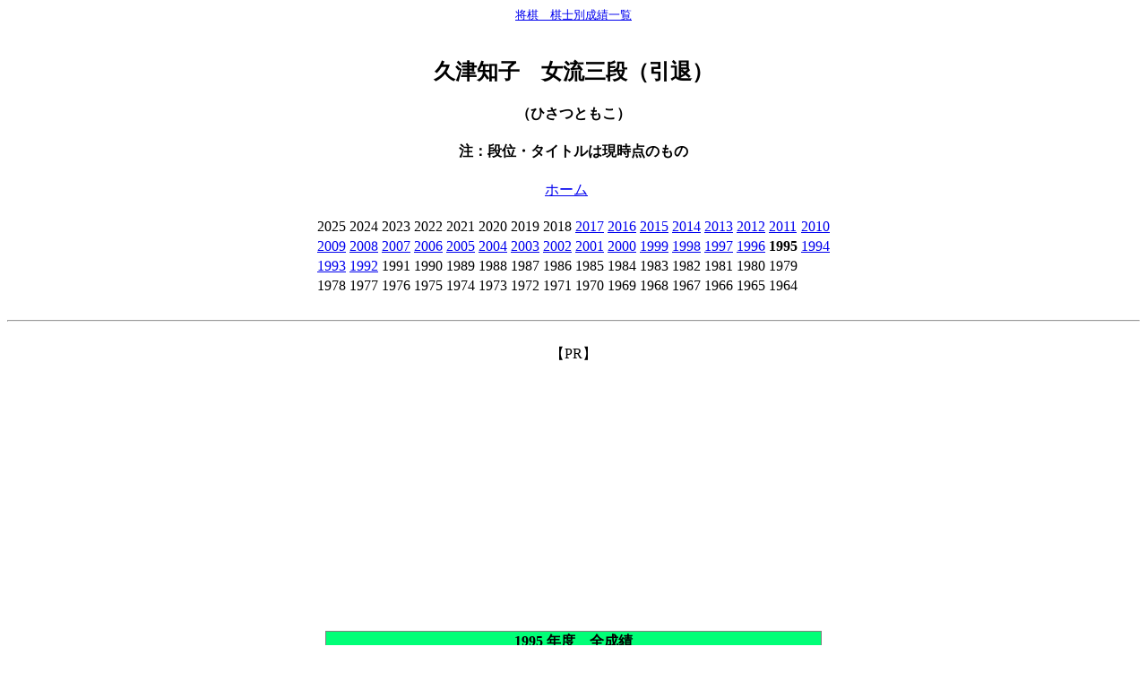

--- FILE ---
content_type: text/html
request_url: http://kishibetsu.com/1995/2031.html
body_size: 15856
content:
<html><head>
<meta http-equiv='Content-Type' content='text/html; charset=shift_jis'><meta name='keyword' content='棋士別,レーティング,将棋,成績'><title>久津知子</title></HEAD>
<BODY text=#000000 bgColor=#ffffff><center><small><a href='http://kishibetsu.com'>将棋　棋士別成績一覧</a></small><br>

<br><h2>久津知子　女流三段（引退）</h2>
<h4>（ひさつともこ）</h4>
<h4>注：段位・タイトルは現時点のもの</h4>
<a href='../index.html'>ホーム</a>　

<br><br>
<table><tr><td>2025</td><td>2024</td><td>2023</td><td>2022</td><td>2021</td><td>2020</td><td>2019</td><td>2018</td><td><a href='../2017/2031.html'>2017</a></td><td><a href='../2016/2031.html'>2016</a></td><td><a href='../2015/2031.html'>2015</a></td><td><a href='../2014/2031.html'>2014</a></td><td><a href='../2013/2031.html'>2013</a></td><td><a href='../2012/2031.html'>2012</a></td><td><a href='../2011/2031.html'>2011</a></td><td><a href='../2010/2031.html'>2010</a></td></tr>
<tr><td><a href='../2009/2031.html'>2009</a></td><td><a href='../2008/2031.html'>2008</a></td><td><a href='../2007/2031.html'>2007</a></td><td><a href='../2006/2031.html'>2006</a></td><td><a href='../2005/2031.html'>2005</a></td><td><a href='../2004/2031.html'>2004</a></td><td><a href='../2003/2031.html'>2003</a></td><td><a href='../2002/2031.html'>2002</a></td><td><a href='../2001/2031.html'>2001</a></td><td><a href='../2000/2031.html'>2000</a></td><td><a href='../1999/2031.html'>1999</a></td><td><a href='../1998/2031.html'>1998</a></td><td><a href='../1997/2031.html'>1997</a></td><td><a href='../1996/2031.html'>1996</a></td><td><b>1995</b></td><td><a href='../1994/2031.html'>1994</a></td></tr>
<tr><td><a href='../1993/2031.html'>1993</a></td><td><a href='../1992/2031.html'>1992</a></td><td>1991</td><td>1990</td><td>1989</td><td>1988</td><td>1987</td><td>1986</td><td>1985</td><td>1984</td><td>1983</td><td>1982</td><td>1981</td><td>1980</td><td>1979</td></tr>
<tr><td>1978</td><td>1977</td><td>1976</td><td>1975</td><td>1974</td><td>1973</td><td>1972</td><td>1971</td><td>1970</td><td>1969</td><td>1968</td><td>1967</td><td>1966</td><td>1965</td><td>1964</td></tr>
</table>
<br><hr><br>
【PR】<script async src="https://pagead2.googlesyndication.com/pagead/js/adsbygoogle.js?client=ca-pub-3376287006234152"
     crossorigin="anonymous"></script>
<!-- adsense_2021_08_07 -->
<ins class="adsbygoogle"
     style="display:block"
     data-ad-client="ca-pub-3376287006234152"
     data-ad-slot="3430100938"
     data-ad-format="auto"
     data-full-width-responsive="true"></ins>
<script>
     (adsbygoogle = window.adsbygoogle || []).push({});
</script>
<br>
<table frame='box' rules='all'>
<tr><th colspan=10 bgcolor=#00ff77>1995 年度　全成績</th></tr>
<tr><th colspan=10>23 戦 5 勝 18 敗　(0.217）</td></tr>
</td></tr>
<tr><th rowspan=2 valign=bottom>No</th><th rowspan=2 valign=bottom>日付</th><th rowspan=2 valign=bottom>勝<br>敗</th><th rowspan=2 valign=bottom>先<br>後</th><th rowspan=2 valign=bottom>対戦相手</th><th rowspan=2 valign=bottom>棋戦</th><th rowspan=2 valign=bottom>対戦</th></tr><tr></tr><tr><td align=right>1</td><td>5月9日</td><td align=center>●</td><td align=center>後</td><td><a href='./2016.html'>林葉直子</a></td><td>第22期女流名人位戦 B級 2回戦 </td><td align=center><a href='../taisen2/6/1/2016-2031.html'>対戦</a></td></tr>
<tr><td align=right>2</td><td>5月10日</td><td align=center>●</td><td align=center>後</td><td><a href='./2033.html'>石橋幸緒</a></td><td>第9回レディース 予選 決勝 </td><td align=center><a href='../taisen2/1/3/2031-2033.html'>対戦</a></td></tr>
<tr><td align=right>3</td><td>5月10日</td><td align=center>○</td><td align=center>後</td><td><a href='./2004.html'>山下カズ子</a></td><td>第9回レディース 予選 1回戦 </td><td align=center><a href='../taisen2/4/1/2004-2031.html'>対戦</a></td></tr>
<tr><td align=right>4</td><td>6月5日</td><td align=center>●</td><td align=center>先</td><td><a href='./2028.html'>高橋和</a></td><td>第3期倉敷藤花戦 2回戦  </td><td align=center><a href='../taisen2/8/1/2028-2031.html'>対戦</a></td></tr>
<tr><td align=right>5</td><td>6月6日</td><td align=center>●</td><td align=center>先</td><td><a href='./2029.html'>林まゆみ</a></td><td>第22期女流名人位戦 B級 3回戦 </td><td align=center><a href='../taisen2/9/1/2029-2031.html'>対戦</a></td></tr>
<tr><td align=right>6</td><td>7月21日</td><td align=center>○</td><td align=center>後</td><td><a href='./2024.html'>植村真理</a></td><td>第22期女流名人位戦 B級 4回戦 </td><td align=center><a href='../taisen2/4/1/2024-2031.html'>対戦</a></td></tr>
<tr><td align=right>7</td><td>9月5日</td><td align=center>●</td><td align=center>先</td><td><a href='./2010.html'>谷川治恵</a></td><td>第22期女流名人位戦 B級 5回戦 </td><td align=center><a href='../taisen2/0/1/2010-2031.html'>対戦</a></td></tr>
<tr><td align=right>8</td><td>9月7日</td><td align=center>○</td><td align=center>後</td><td><a href='./2012.html'>宇治正子</a></td><td>第18期女流王将戦 予選 2回戦 </td><td align=center><a href='../taisen2/2/1/2012-2031.html'>対戦</a></td></tr>
<tr><td align=right>9</td><td>10月18日</td><td align=center>■</td><td align=center>後</td><td><a href='./2027.html'>真田彩子</a></td><td>第22期女流名人位戦 B級 6回戦 </td><td align=center><a href='../taisen2/7/1/2027-2031.html'>対戦</a></td></tr>
<tr><td align=right>10</td><td>10月20日</td><td align=center>○</td><td align=center>後</td><td><a href='./2013.html'>藤森奈津子</a></td><td>第18期女流王将戦 予選 3回戦 </td><td align=center><a href='../taisen2/3/1/2013-2031.html'>対戦</a></td></tr>
<tr><td align=right>11</td><td>11月16日</td><td align=center>●</td><td align=center>後</td><td><a href='./2035.html'>千葉涼子</a></td><td>第18期女流王将戦 予選 決勝 </td><td align=center><a href='../taisen2/1/5/2031-2035.html'>対戦</a></td></tr>
<tr><td align=right>12</td><td>11月17日</td><td align=center>●</td><td align=center>先</td><td><a href='./2015.html'>神田真由美</a></td><td>第7期女流王位戦 予選 1回戦 </td><td align=center><a href='../taisen2/5/1/2015-2031.html'>対戦</a></td></tr>
<tr><td align=right>13</td><td>11月27日</td><td align=center>●</td><td align=center>先</td><td><a href='./2033.html'>石橋幸緒</a></td><td>第22期女流名人位戦 B級 8回戦 </td><td align=center><a href='../taisen2/1/3/2031-2033.html'>対戦</a></td></tr>
<tr><td align=right>14</td><td>11月28日</td><td align=center>●</td><td align=center>後</td><td><a href='./2028.html'>高橋和</a></td><td>第22期女流名人位戦 B級 7回戦 </td><td align=center><a href='../taisen2/8/1/2028-2031.html'>対戦</a></td></tr>
<tr><td align=right>15</td><td>12月5日</td><td align=center>●</td><td align=center>先</td><td><a href='./2014.html'>長沢千和子</a></td><td>第18期女流王将戦 挑戦者決定リーグ 1回戦 </td><td align=center><a href='../taisen2/4/1/2014-2031.html'>対戦</a></td></tr>
<tr><td align=right>16</td><td>12月6日</td><td align=center>●</td><td align=center>後</td><td><a href='./2023.html'>鹿野圭生</a></td><td>第22期女流名人位戦 B級 9回戦 </td><td align=center><a href='../taisen2/3/1/2023-2031.html'>対戦</a></td></tr>
<tr><td align=right>17</td><td>2月1日</td><td align=center>●</td><td align=center>後</td><td><a href='./2029.html'>林まゆみ</a></td><td>第18期女流王将戦 挑戦者決定リーグ 2回戦 </td><td align=center><a href='../taisen2/9/1/2029-2031.html'>対戦</a></td></tr>
<tr><td align=right>18</td><td>2月2日</td><td align=center>●</td><td align=center>後</td><td><a href='./2019.html'>清水市代</a></td><td>第18期女流王将戦 挑戦者決定リーグ 3回戦 </td><td align=center><a href='../taisen2/9/1/2019-2031.html'>対戦</a></td></tr>
<tr><td align=right>19</td><td>2月28日</td><td align=center>●</td><td align=center>先</td><td><a href='./2021.html'>斎田晴子</a></td><td>第18期女流王将戦 挑戦者決定リーグ 4回戦 </td><td align=center><a href='../taisen2/1/1/2021-2031.html'>対戦</a></td></tr>
<tr><td align=right>20</td><td>2月29日</td><td align=center>●</td><td align=center>後</td><td><a href='./2020.html'>高群佐知子</a></td><td>第18期女流王将戦 挑戦者決定リーグ 5回戦 </td><td align=center><a href='../taisen2/0/1/2020-2031.html'>対戦</a></td></tr>
<tr><td align=right>21</td><td>3月2日</td><td align=center>●</td><td align=center>先</td><td><a href='./2026.html'>大庭美樹</a></td><td>第1回鹿島杯 予選  </td><td align=center><a href='../taisen2/6/1/2026-2031.html'>対戦</a></td></tr>
<tr><td align=right>22</td><td>3月4日</td><td align=center>●</td><td align=center>先</td><td><a href='./2032.html'>矢内理絵子</a></td><td>第18期女流王将戦 挑戦者決定リーグ 6回戦 </td><td align=center><a href='../taisen2/1/2/2031-2032.html'>対戦</a></td></tr>
<tr><td align=right>23</td><td>3月30日</td><td align=center>○</td><td align=center>後</td><td><a href='./2004.html'>山下カズ子</a></td><td>第23期女流名人位戦 C級 1回戦 </td><td align=center><a href='../taisen2/4/1/2004-2031.html'>対戦</a></td></tr>
</table></td></tr></table><br>
【PR】<script async src="https://pagead2.googlesyndication.com/pagead/js/adsbygoogle.js?client=ca-pub-3376287006234152"
     crossorigin="anonymous"></script>
<!-- adsense_2021_08_07 -->
<ins class="adsbygoogle"
     style="display:block"
     data-ad-client="ca-pub-3376287006234152"
     data-ad-slot="3430100938"
     data-ad-format="auto"
     data-full-width-responsive="true"></ins>
<script>
     (adsbygoogle = window.adsbygoogle || []).push({});
</script>
<br><br>
<table frame='box' rules='all'>
<tr><th colspan=10 bgcolor=#00ff77>女流名人位戦</th></tr>
<tr><td align=right>1</td><td>5月9日</td><td align=center>●</td><td align=center>後</td><td><a href='../2016.html'>林葉直子</a></td><td>第22期女流名人位戦 B級 2回戦 </td><td align=center><a href='../taisen2/6/1/2016-2031.html'>対戦</a></td></tr>
<tr><td align=right>5</td><td>6月6日</td><td align=center>●</td><td align=center>先</td><td><a href='../2029.html'>林まゆみ</a></td><td>第22期女流名人位戦 B級 3回戦 </td><td align=center><a href='../taisen2/9/1/2029-2031.html'>対戦</a></td></tr>
<tr><td align=right>6</td><td>7月21日</td><td align=center>○</td><td align=center>後</td><td><a href='../2024.html'>植村真理</a></td><td>第22期女流名人位戦 B級 4回戦 </td><td align=center><a href='../taisen2/4/1/2024-2031.html'>対戦</a></td></tr>
<tr><td align=right>7</td><td>9月5日</td><td align=center>●</td><td align=center>先</td><td><a href='../2010.html'>谷川治恵</a></td><td>第22期女流名人位戦 B級 5回戦 </td><td align=center><a href='../taisen2/0/1/2010-2031.html'>対戦</a></td></tr>
<tr><td align=right>9</td><td>10月18日</td><td align=center>■</td><td align=center>後</td><td><a href='../2027.html'>真田彩子</a></td><td>第22期女流名人位戦 B級 6回戦 </td><td align=center><a href='../taisen2/7/1/2027-2031.html'>対戦</a></td></tr>
<tr><td align=right>13</td><td>11月27日</td><td align=center>●</td><td align=center>先</td><td><a href='../2033.html'>石橋幸緒</a></td><td>第22期女流名人位戦 B級 8回戦 </td><td align=center><a href='../taisen2/1/3/2031-2033.html'>対戦</a></td></tr>
<tr><td align=right>14</td><td>11月28日</td><td align=center>●</td><td align=center>後</td><td><a href='../2028.html'>高橋和</a></td><td>第22期女流名人位戦 B級 7回戦 </td><td align=center><a href='../taisen2/8/1/2028-2031.html'>対戦</a></td></tr>
<tr><td align=right>16</td><td>12月6日</td><td align=center>●</td><td align=center>後</td><td><a href='../2023.html'>鹿野圭生</a></td><td>第22期女流名人位戦 B級 9回戦 </td><td align=center><a href='../taisen2/3/1/2023-2031.html'>対戦</a></td></tr>
<tr><td align=right>23</td><td>3月30日</td><td align=center>○</td><td align=center>後</td><td><a href='../2004.html'>山下カズ子</a></td><td>第23期女流名人位戦 C級 1回戦 </td><td align=center><a href='../taisen2/4/1/2004-2031.html'>対戦</a></td></tr>
<tr><th colspan=10 bgcolor=#00ff77>女流王将戦</th></tr>
<tr><td align=right>8</td><td>9月7日</td><td align=center>○</td><td align=center>後</td><td><a href='../2012.html'>宇治正子</a></td><td>第18期女流王将戦 予選 2回戦 </td><td align=center><a href='../taisen2/2/1/2012-2031.html'>対戦</a></td></tr>
<tr><td align=right>10</td><td>10月20日</td><td align=center>○</td><td align=center>後</td><td><a href='../2013.html'>藤森奈津子</a></td><td>第18期女流王将戦 予選 3回戦 </td><td align=center><a href='../taisen2/3/1/2013-2031.html'>対戦</a></td></tr>
<tr><td align=right>11</td><td>11月16日</td><td align=center>●</td><td align=center>後</td><td><a href='../2035.html'>千葉涼子</a></td><td>第18期女流王将戦 予選 決勝 </td><td align=center><a href='../taisen2/1/5/2031-2035.html'>対戦</a></td></tr>
<tr><td align=right>15</td><td>12月5日</td><td align=center>●</td><td align=center>先</td><td><a href='../2014.html'>長沢千和子</a></td><td>第18期女流王将戦 挑戦者決定リーグ 1回戦 </td><td align=center><a href='../taisen2/4/1/2014-2031.html'>対戦</a></td></tr>
<tr><td align=right>17</td><td>2月1日</td><td align=center>●</td><td align=center>後</td><td><a href='../2029.html'>林まゆみ</a></td><td>第18期女流王将戦 挑戦者決定リーグ 2回戦 </td><td align=center><a href='../taisen2/9/1/2029-2031.html'>対戦</a></td></tr>
<tr><td align=right>18</td><td>2月2日</td><td align=center>●</td><td align=center>後</td><td><a href='../2019.html'>清水市代</a></td><td>第18期女流王将戦 挑戦者決定リーグ 3回戦 </td><td align=center><a href='../taisen2/9/1/2019-2031.html'>対戦</a></td></tr>
<tr><td align=right>19</td><td>2月28日</td><td align=center>●</td><td align=center>先</td><td><a href='../2021.html'>斎田晴子</a></td><td>第18期女流王将戦 挑戦者決定リーグ 4回戦 </td><td align=center><a href='../taisen2/1/1/2021-2031.html'>対戦</a></td></tr>
<tr><td align=right>20</td><td>2月29日</td><td align=center>●</td><td align=center>後</td><td><a href='../2020.html'>高群佐知子</a></td><td>第18期女流王将戦 挑戦者決定リーグ 5回戦 </td><td align=center><a href='../taisen2/0/1/2020-2031.html'>対戦</a></td></tr>
<tr><td align=right>22</td><td>3月4日</td><td align=center>●</td><td align=center>先</td><td><a href='../2032.html'>矢内理絵子</a></td><td>第18期女流王将戦 挑戦者決定リーグ 6回戦 </td><td align=center><a href='../taisen2/1/2/2031-2032.html'>対戦</a></td></tr>
<tr><th colspan=10 bgcolor=#00ff77>女流王位戦</th></tr>
<tr><td align=right>12</td><td>11月17日</td><td align=center>●</td><td align=center>先</td><td><a href='../2015.html'>神田真由美</a></td><td>第7期女流王位戦 予選 1回戦 </td><td align=center><a href='../taisen2/5/1/2015-2031.html'>対戦</a></td></tr>
<tr><th colspan=10 bgcolor=#00ff77>倉敷藤花戦</th></tr>
<tr><td align=right>4</td><td>6月5日</td><td align=center>●</td><td align=center>先</td><td><a href='../2028.html'>高橋和</a></td><td>第3期倉敷藤花戦 2回戦  </td><td align=center><a href='../taisen2/8/1/2028-2031.html'>対戦</a></td></tr>
<tr><th colspan=10 bgcolor=#00ff77>レディース</th></tr>
<tr><td align=right>2</td><td>5月10日</td><td align=center>●</td><td align=center>後</td><td><a href='../2033.html'>石橋幸緒</a></td><td>第9回レディース 予選 決勝 </td><td align=center><a href='../taisen2/1/3/2031-2033.html'>対戦</a></td></tr>
<tr><td align=right>3</td><td>5月10日</td><td align=center>○</td><td align=center>後</td><td><a href='../2004.html'>山下カズ子</a></td><td>第9回レディース 予選 1回戦 </td><td align=center><a href='../taisen2/4/1/2004-2031.html'>対戦</a></td></tr>
<tr><th colspan=10 bgcolor=#00ff77>鹿島杯</th></tr>
<tr><td align=right>21</td><td>3月2日</td><td align=center>●</td><td align=center>先</td><td><a href='../2026.html'>大庭美樹</a></td><td>第1回鹿島杯 予選  </td><td align=center><a href='../taisen2/6/1/2026-2031.html'>対戦</a></td></tr>
</table>
<br>
<script async src="https://pagead2.googlesyndication.com/pagead/js/adsbygoogle.js?client=ca-pub-3376287006234152"
     crossorigin="anonymous"></script>
<ins class="adsbygoogle"
     style="display:block"
     data-ad-format="autorelaxed"
     data-ad-client="ca-pub-3376287006234152"
     data-ad-slot="7386425952"></ins>
<script>
     (adsbygoogle = window.adsbygoogle || []).push({});
</script>
<br>
</body></html>


--- FILE ---
content_type: text/html; charset=utf-8
request_url: https://www.google.com/recaptcha/api2/aframe
body_size: 267
content:
<!DOCTYPE HTML><html><head><meta http-equiv="content-type" content="text/html; charset=UTF-8"></head><body><script nonce="j3MVXek8x0iqLny-Apfzmg">/** Anti-fraud and anti-abuse applications only. See google.com/recaptcha */ try{var clients={'sodar':'https://pagead2.googlesyndication.com/pagead/sodar?'};window.addEventListener("message",function(a){try{if(a.source===window.parent){var b=JSON.parse(a.data);var c=clients[b['id']];if(c){var d=document.createElement('img');d.src=c+b['params']+'&rc='+(localStorage.getItem("rc::a")?sessionStorage.getItem("rc::b"):"");window.document.body.appendChild(d);sessionStorage.setItem("rc::e",parseInt(sessionStorage.getItem("rc::e")||0)+1);localStorage.setItem("rc::h",'1766171112419');}}}catch(b){}});window.parent.postMessage("_grecaptcha_ready", "*");}catch(b){}</script></body></html>